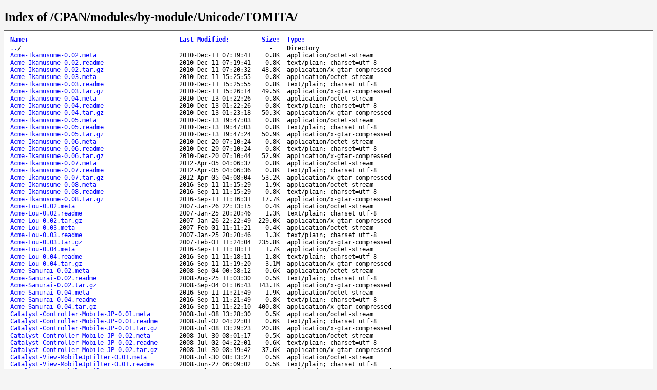

--- FILE ---
content_type: text/html; charset=utf-8
request_url: http://ftp.agh.edu.pl/CPAN/modules/by-module/Unicode/TOMITA/
body_size: 39887
content:
<!DOCTYPE html>
<html>
<head>
<meta charset="utf-8">
<title>Index of /CPAN/modules/by-module/Unicode/TOMITA/</title>
<style type="text/css">
a, a:active {text-decoration: none; color: blue;}
a:visited {color: #48468F;}
a:hover, a:focus {text-decoration: underline; color: red;}
body {background-color: #F5F5F5;}
h2 {margin-bottom: 12px;}
table {margin-left: 12px;}
th, td { font: 90% monospace; text-align: left;}
th { font-weight: bold; padding-right: 14px; padding-bottom: 3px;}
td {padding-right: 14px;}
td.s, th.s {text-align: right;}
div.list { background-color: white; border-top: 1px solid #646464; border-bottom: 1px solid #646464; padding-top: 10px; padding-bottom: 14px;}
div.foot { font: 90% monospace; color: #787878; padding-top: 4px;}
</style>
</head>
<body>
<h2>Index of /CPAN/modules/by-module/Unicode/TOMITA/</h2>
<div class="list">
<table summary="Directory Listing" cellpadding="0" cellspacing="0">
<thead><tr><th class="n">Name</th><th class="m">Last Modified</th><th class="s">Size</th><th class="t">Type</th></tr></thead>
<tbody>
<tr class="d"><td class="n"><a href="../">..</a>/</td><td class="m">&nbsp;</td><td class="s">- &nbsp;</td><td class="t">Directory</td></tr>
<tr><td class="n"><a href="Acme-Ikamusume-0.02.meta">Acme-Ikamusume-0.02.meta</a></td><td class="m">2010-Dec-11 07:19:41</td><td class="s">0.8K</td><td class="t">application/octet-stream</td></tr>
<tr><td class="n"><a href="Acme-Ikamusume-0.02.readme">Acme-Ikamusume-0.02.readme</a></td><td class="m">2010-Dec-11 07:19:41</td><td class="s">0.8K</td><td class="t">text/plain; charset=utf-8</td></tr>
<tr><td class="n"><a href="Acme-Ikamusume-0.02.tar.gz">Acme-Ikamusume-0.02.tar.gz</a></td><td class="m">2010-Dec-11 07:20:32</td><td class="s">48.8K</td><td class="t">application/x-gtar-compressed</td></tr>
<tr><td class="n"><a href="Acme-Ikamusume-0.03.meta">Acme-Ikamusume-0.03.meta</a></td><td class="m">2010-Dec-11 15:25:55</td><td class="s">0.8K</td><td class="t">application/octet-stream</td></tr>
<tr><td class="n"><a href="Acme-Ikamusume-0.03.readme">Acme-Ikamusume-0.03.readme</a></td><td class="m">2010-Dec-11 15:25:55</td><td class="s">0.8K</td><td class="t">text/plain; charset=utf-8</td></tr>
<tr><td class="n"><a href="Acme-Ikamusume-0.03.tar.gz">Acme-Ikamusume-0.03.tar.gz</a></td><td class="m">2010-Dec-11 15:26:14</td><td class="s">49.5K</td><td class="t">application/x-gtar-compressed</td></tr>
<tr><td class="n"><a href="Acme-Ikamusume-0.04.meta">Acme-Ikamusume-0.04.meta</a></td><td class="m">2010-Dec-13 01:22:26</td><td class="s">0.8K</td><td class="t">application/octet-stream</td></tr>
<tr><td class="n"><a href="Acme-Ikamusume-0.04.readme">Acme-Ikamusume-0.04.readme</a></td><td class="m">2010-Dec-13 01:22:26</td><td class="s">0.8K</td><td class="t">text/plain; charset=utf-8</td></tr>
<tr><td class="n"><a href="Acme-Ikamusume-0.04.tar.gz">Acme-Ikamusume-0.04.tar.gz</a></td><td class="m">2010-Dec-13 01:23:18</td><td class="s">50.3K</td><td class="t">application/x-gtar-compressed</td></tr>
<tr><td class="n"><a href="Acme-Ikamusume-0.05.meta">Acme-Ikamusume-0.05.meta</a></td><td class="m">2010-Dec-13 19:47:03</td><td class="s">0.8K</td><td class="t">application/octet-stream</td></tr>
<tr><td class="n"><a href="Acme-Ikamusume-0.05.readme">Acme-Ikamusume-0.05.readme</a></td><td class="m">2010-Dec-13 19:47:03</td><td class="s">0.8K</td><td class="t">text/plain; charset=utf-8</td></tr>
<tr><td class="n"><a href="Acme-Ikamusume-0.05.tar.gz">Acme-Ikamusume-0.05.tar.gz</a></td><td class="m">2010-Dec-13 19:47:24</td><td class="s">50.9K</td><td class="t">application/x-gtar-compressed</td></tr>
<tr><td class="n"><a href="Acme-Ikamusume-0.06.meta">Acme-Ikamusume-0.06.meta</a></td><td class="m">2010-Dec-20 07:10:24</td><td class="s">0.8K</td><td class="t">application/octet-stream</td></tr>
<tr><td class="n"><a href="Acme-Ikamusume-0.06.readme">Acme-Ikamusume-0.06.readme</a></td><td class="m">2010-Dec-20 07:10:24</td><td class="s">0.8K</td><td class="t">text/plain; charset=utf-8</td></tr>
<tr><td class="n"><a href="Acme-Ikamusume-0.06.tar.gz">Acme-Ikamusume-0.06.tar.gz</a></td><td class="m">2010-Dec-20 07:10:44</td><td class="s">52.9K</td><td class="t">application/x-gtar-compressed</td></tr>
<tr><td class="n"><a href="Acme-Ikamusume-0.07.meta">Acme-Ikamusume-0.07.meta</a></td><td class="m">2012-Apr-05 04:06:37</td><td class="s">0.8K</td><td class="t">application/octet-stream</td></tr>
<tr><td class="n"><a href="Acme-Ikamusume-0.07.readme">Acme-Ikamusume-0.07.readme</a></td><td class="m">2012-Apr-05 04:06:36</td><td class="s">0.8K</td><td class="t">text/plain; charset=utf-8</td></tr>
<tr><td class="n"><a href="Acme-Ikamusume-0.07.tar.gz">Acme-Ikamusume-0.07.tar.gz</a></td><td class="m">2012-Apr-05 04:08:04</td><td class="s">53.2K</td><td class="t">application/x-gtar-compressed</td></tr>
<tr><td class="n"><a href="Acme-Ikamusume-0.08.meta">Acme-Ikamusume-0.08.meta</a></td><td class="m">2016-Sep-11 11:15:29</td><td class="s">1.9K</td><td class="t">application/octet-stream</td></tr>
<tr><td class="n"><a href="Acme-Ikamusume-0.08.readme">Acme-Ikamusume-0.08.readme</a></td><td class="m">2016-Sep-11 11:15:29</td><td class="s">0.8K</td><td class="t">text/plain; charset=utf-8</td></tr>
<tr><td class="n"><a href="Acme-Ikamusume-0.08.tar.gz">Acme-Ikamusume-0.08.tar.gz</a></td><td class="m">2016-Sep-11 11:16:31</td><td class="s">17.7K</td><td class="t">application/x-gtar-compressed</td></tr>
<tr><td class="n"><a href="Acme-Lou-0.02.meta">Acme-Lou-0.02.meta</a></td><td class="m">2007-Jan-26 22:13:15</td><td class="s">0.4K</td><td class="t">application/octet-stream</td></tr>
<tr><td class="n"><a href="Acme-Lou-0.02.readme">Acme-Lou-0.02.readme</a></td><td class="m">2007-Jan-25 20:20:46</td><td class="s">1.3K</td><td class="t">text/plain; charset=utf-8</td></tr>
<tr><td class="n"><a href="Acme-Lou-0.02.tar.gz">Acme-Lou-0.02.tar.gz</a></td><td class="m">2007-Jan-26 22:22:49</td><td class="s">229.0K</td><td class="t">application/x-gtar-compressed</td></tr>
<tr><td class="n"><a href="Acme-Lou-0.03.meta">Acme-Lou-0.03.meta</a></td><td class="m">2007-Feb-01 11:11:21</td><td class="s">0.4K</td><td class="t">application/octet-stream</td></tr>
<tr><td class="n"><a href="Acme-Lou-0.03.readme">Acme-Lou-0.03.readme</a></td><td class="m">2007-Jan-25 20:20:46</td><td class="s">1.3K</td><td class="t">text/plain; charset=utf-8</td></tr>
<tr><td class="n"><a href="Acme-Lou-0.03.tar.gz">Acme-Lou-0.03.tar.gz</a></td><td class="m">2007-Feb-01 11:24:04</td><td class="s">235.8K</td><td class="t">application/x-gtar-compressed</td></tr>
<tr><td class="n"><a href="Acme-Lou-0.04.meta">Acme-Lou-0.04.meta</a></td><td class="m">2016-Sep-11 11:18:11</td><td class="s">1.7K</td><td class="t">application/octet-stream</td></tr>
<tr><td class="n"><a href="Acme-Lou-0.04.readme">Acme-Lou-0.04.readme</a></td><td class="m">2016-Sep-11 11:18:11</td><td class="s">1.8K</td><td class="t">text/plain; charset=utf-8</td></tr>
<tr><td class="n"><a href="Acme-Lou-0.04.tar.gz">Acme-Lou-0.04.tar.gz</a></td><td class="m">2016-Sep-11 11:19:20</td><td class="s">3.1M</td><td class="t">application/x-gtar-compressed</td></tr>
<tr><td class="n"><a href="Acme-Samurai-0.02.meta">Acme-Samurai-0.02.meta</a></td><td class="m">2008-Sep-04 00:58:12</td><td class="s">0.6K</td><td class="t">application/octet-stream</td></tr>
<tr><td class="n"><a href="Acme-Samurai-0.02.readme">Acme-Samurai-0.02.readme</a></td><td class="m">2008-Aug-25 11:03:30</td><td class="s">0.5K</td><td class="t">text/plain; charset=utf-8</td></tr>
<tr><td class="n"><a href="Acme-Samurai-0.02.tar.gz">Acme-Samurai-0.02.tar.gz</a></td><td class="m">2008-Sep-04 01:16:43</td><td class="s">143.1K</td><td class="t">application/x-gtar-compressed</td></tr>
<tr><td class="n"><a href="Acme-Samurai-0.04.meta">Acme-Samurai-0.04.meta</a></td><td class="m">2016-Sep-11 11:21:49</td><td class="s">1.9K</td><td class="t">application/octet-stream</td></tr>
<tr><td class="n"><a href="Acme-Samurai-0.04.readme">Acme-Samurai-0.04.readme</a></td><td class="m">2016-Sep-11 11:21:49</td><td class="s">0.8K</td><td class="t">text/plain; charset=utf-8</td></tr>
<tr><td class="n"><a href="Acme-Samurai-0.04.tar.gz">Acme-Samurai-0.04.tar.gz</a></td><td class="m">2016-Sep-11 11:22:10</td><td class="s">400.8K</td><td class="t">application/x-gtar-compressed</td></tr>
<tr><td class="n"><a href="CHECKSUMS">CHECKSUMS</a></td><td class="m">2021-Nov-22 02:22:29</td><td class="s">35.5K</td><td class="t">application/octet-stream</td></tr>
<tr><td class="n"><a href="Catalyst-Controller-Mobile-JP-0.01.meta">Catalyst-Controller-Mobile-JP-0.01.meta</a></td><td class="m">2008-Jul-08 13:28:30</td><td class="s">0.5K</td><td class="t">application/octet-stream</td></tr>
<tr><td class="n"><a href="Catalyst-Controller-Mobile-JP-0.01.readme">Catalyst-Controller-Mobile-JP-0.01.readme</a></td><td class="m">2008-Jul-02 04:22:01</td><td class="s">0.6K</td><td class="t">text/plain; charset=utf-8</td></tr>
<tr><td class="n"><a href="Catalyst-Controller-Mobile-JP-0.01.tar.gz">Catalyst-Controller-Mobile-JP-0.01.tar.gz</a></td><td class="m">2008-Jul-08 13:29:23</td><td class="s">20.8K</td><td class="t">application/x-gtar-compressed</td></tr>
<tr><td class="n"><a href="Catalyst-Controller-Mobile-JP-0.02.meta">Catalyst-Controller-Mobile-JP-0.02.meta</a></td><td class="m">2008-Jul-30 08:01:17</td><td class="s">0.5K</td><td class="t">application/octet-stream</td></tr>
<tr><td class="n"><a href="Catalyst-Controller-Mobile-JP-0.02.readme">Catalyst-Controller-Mobile-JP-0.02.readme</a></td><td class="m">2008-Jul-02 04:22:01</td><td class="s">0.6K</td><td class="t">text/plain; charset=utf-8</td></tr>
<tr><td class="n"><a href="Catalyst-Controller-Mobile-JP-0.02.tar.gz">Catalyst-Controller-Mobile-JP-0.02.tar.gz</a></td><td class="m">2008-Jul-30 08:19:42</td><td class="s">37.6K</td><td class="t">application/x-gtar-compressed</td></tr>
<tr><td class="n"><a href="Catalyst-View-MobileJpFilter-0.01.meta">Catalyst-View-MobileJpFilter-0.01.meta</a></td><td class="m">2008-Jul-30 08:13:21</td><td class="s">0.5K</td><td class="t">application/octet-stream</td></tr>
<tr><td class="n"><a href="Catalyst-View-MobileJpFilter-0.01.readme">Catalyst-View-MobileJpFilter-0.01.readme</a></td><td class="m">2008-Jun-27 06:09:02</td><td class="s">0.5K</td><td class="t">text/plain; charset=utf-8</td></tr>
<tr><td class="n"><a href="Catalyst-View-MobileJpFilter-0.01.tar.gz">Catalyst-View-MobileJpFilter-0.01.tar.gz</a></td><td class="m">2008-Jul-30 08:31:30</td><td class="s">17.8K</td><td class="t">application/x-gtar-compressed</td></tr>
<tr><td class="n"><a href="DBIx-Simple-Inject-0.02.meta">DBIx-Simple-Inject-0.02.meta</a></td><td class="m">2011-Nov-30 08:27:29</td><td class="s">0.7K</td><td class="t">application/octet-stream</td></tr>
<tr><td class="n"><a href="DBIx-Simple-Inject-0.02.readme">DBIx-Simple-Inject-0.02.readme</a></td><td class="m">2011-Nov-30 08:27:29</td><td class="s">3.7K</td><td class="t">text/plain; charset=utf-8</td></tr>
<tr><td class="n"><a href="DBIx-Simple-Inject-0.02.tar.gz">DBIx-Simple-Inject-0.02.tar.gz</a></td><td class="m">2011-Nov-30 08:28:34</td><td class="s">26.7K</td><td class="t">application/x-gtar-compressed</td></tr>
<tr><td class="n"><a href="DBIx-Simple-Inject-0.03.meta">DBIx-Simple-Inject-0.03.meta</a></td><td class="m">2011-Dec-02 04:50:30</td><td class="s">0.8K</td><td class="t">application/octet-stream</td></tr>
<tr><td class="n"><a href="DBIx-Simple-Inject-0.03.readme">DBIx-Simple-Inject-0.03.readme</a></td><td class="m">2011-Dec-02 04:50:30</td><td class="s">3.7K</td><td class="t">text/plain; charset=utf-8</td></tr>
<tr><td class="n"><a href="DBIx-Simple-Inject-0.03.tar.gz">DBIx-Simple-Inject-0.03.tar.gz</a></td><td class="m">2011-Dec-02 04:51:26</td><td class="s">26.8K</td><td class="t">application/x-gtar-compressed</td></tr>
<tr><td class="n"><a href="DBIx-Simple-Inject-0.04.meta">DBIx-Simple-Inject-0.04.meta</a></td><td class="m">2012-Oct-27 10:31:34</td><td class="s">0.8K</td><td class="t">application/octet-stream</td></tr>
<tr><td class="n"><a href="DBIx-Simple-Inject-0.04.readme">DBIx-Simple-Inject-0.04.readme</a></td><td class="m">2012-Oct-27 10:31:34</td><td class="s">3.7K</td><td class="t">text/plain; charset=utf-8</td></tr>
<tr><td class="n"><a href="DBIx-Simple-Inject-0.04.tar.gz">DBIx-Simple-Inject-0.04.tar.gz</a></td><td class="m">2012-Oct-27 10:33:53</td><td class="s">27.5K</td><td class="t">application/x-gtar-compressed</td></tr>
<tr><td class="n"><a href="Email-Abstract-QpsmtpdTransaction-0.02.meta">Email-Abstract-QpsmtpdTransaction-0.02.meta</a></td><td class="m">2008-Sep-04 05:00:37</td><td class="s">0.4K</td><td class="t">application/octet-stream</td></tr>
<tr><td class="n"><a href="Email-Abstract-QpsmtpdTransaction-0.02.readme">Email-Abstract-QpsmtpdTransaction-0.02.readme</a></td><td class="m">2008-Jul-30 09:46:43</td><td class="s">0.6K</td><td class="t">text/plain; charset=utf-8</td></tr>
<tr><td class="n"><a href="Email-Abstract-QpsmtpdTransaction-0.02.tar.gz">Email-Abstract-QpsmtpdTransaction-0.02.tar.gz</a></td><td class="m">2008-Sep-04 05:18:32</td><td class="s">13.2K</td><td class="t">application/x-gtar-compressed</td></tr>
<tr><td class="n"><a href="Email-Address-JP-Mobile-0.02.meta">Email-Address-JP-Mobile-0.02.meta</a></td><td class="m">2010-Feb-23 00:42:37</td><td class="s">0.6K</td><td class="t">application/octet-stream</td></tr>
<tr><td class="n"><a href="Email-Address-JP-Mobile-0.02.readme">Email-Address-JP-Mobile-0.02.readme</a></td><td class="m">2009-Nov-02 06:06:45</td><td class="s">0.5K</td><td class="t">text/plain; charset=utf-8</td></tr>
<tr><td class="n"><a href="Email-Address-JP-Mobile-0.02.tar.gz">Email-Address-JP-Mobile-0.02.tar.gz</a></td><td class="m">2010-Feb-23 00:43:44</td><td class="s">27.7K</td><td class="t">application/x-gtar-compressed</td></tr>
<tr><td class="n"><a href="Email-Address-JP-Mobile-0.04.meta">Email-Address-JP-Mobile-0.04.meta</a></td><td class="m">2010-May-18 04:42:01</td><td class="s">0.7K</td><td class="t">application/octet-stream</td></tr>
<tr><td class="n"><a href="Email-Address-JP-Mobile-0.04.readme">Email-Address-JP-Mobile-0.04.readme</a></td><td class="m">2009-Nov-02 06:06:45</td><td class="s">0.5K</td><td class="t">text/plain; charset=utf-8</td></tr>
<tr><td class="n"><a href="Email-Address-JP-Mobile-0.04.tar.gz">Email-Address-JP-Mobile-0.04.tar.gz</a></td><td class="m">2010-May-18 04:43:51</td><td class="s">37.1K</td><td class="t">application/x-gtar-compressed</td></tr>
<tr><td class="n"><a href="Email-Address-JP-Mobile-0.05.meta">Email-Address-JP-Mobile-0.05.meta</a></td><td class="m">2010-Dec-20 07:06:21</td><td class="s">0.8K</td><td class="t">application/octet-stream</td></tr>
<tr><td class="n"><a href="Email-Address-JP-Mobile-0.05.readme">Email-Address-JP-Mobile-0.05.readme</a></td><td class="m">2010-Dec-20 07:06:21</td><td class="s">6.7K</td><td class="t">text/plain; charset=utf-8</td></tr>
<tr><td class="n"><a href="Email-Address-JP-Mobile-0.05.tar.gz">Email-Address-JP-Mobile-0.05.tar.gz</a></td><td class="m">2010-Dec-20 07:07:36</td><td class="s">23.3K</td><td class="t">application/x-gtar-compressed</td></tr>
<tr><td class="n"><a href="Email-Address-JP-Mobile-0.06.meta">Email-Address-JP-Mobile-0.06.meta</a></td><td class="m">2010-Dec-23 08:20:58</td><td class="s">0.8K</td><td class="t">application/octet-stream</td></tr>
<tr><td class="n"><a href="Email-Address-JP-Mobile-0.06.readme">Email-Address-JP-Mobile-0.06.readme</a></td><td class="m">2010-Dec-23 08:20:58</td><td class="s">7.2K</td><td class="t">text/plain; charset=utf-8</td></tr>
<tr><td class="n"><a href="Email-Address-JP-Mobile-0.06.tar.gz">Email-Address-JP-Mobile-0.06.tar.gz</a></td><td class="m">2010-Dec-23 08:21:32</td><td class="s">23.5K</td><td class="t">application/x-gtar-compressed</td></tr>
<tr><td class="n"><a href="Email-Address-JP-Mobile-0.07.meta">Email-Address-JP-Mobile-0.07.meta</a></td><td class="m">2011-Feb-26 23:09:47</td><td class="s">0.7K</td><td class="t">application/octet-stream</td></tr>
<tr><td class="n"><a href="Email-Address-JP-Mobile-0.07.readme">Email-Address-JP-Mobile-0.07.readme</a></td><td class="m">2011-Feb-26 23:09:47</td><td class="s">7.3K</td><td class="t">text/plain; charset=utf-8</td></tr>
<tr><td class="n"><a href="Email-Address-JP-Mobile-0.07.tar.gz">Email-Address-JP-Mobile-0.07.tar.gz</a></td><td class="m">2011-Feb-26 23:10:08</td><td class="s">30.6K</td><td class="t">application/x-gtar-compressed</td></tr>
<tr><td class="n"><a href="Email-Address-JP-Mobile-0.08.meta">Email-Address-JP-Mobile-0.08.meta</a></td><td class="m">2011-Mar-14 10:51:16</td><td class="s">0.7K</td><td class="t">application/octet-stream</td></tr>
<tr><td class="n"><a href="Email-Address-JP-Mobile-0.08.readme">Email-Address-JP-Mobile-0.08.readme</a></td><td class="m">2011-Mar-14 10:51:16</td><td class="s">7.3K</td><td class="t">text/plain; charset=utf-8</td></tr>
<tr><td class="n"><a href="Email-Address-JP-Mobile-0.08.tar.gz">Email-Address-JP-Mobile-0.08.tar.gz</a></td><td class="m">2011-Mar-14 10:51:46</td><td class="s">39.7K</td><td class="t">application/x-gtar-compressed</td></tr>
<tr><td class="n"><a href="Email-Address-Loose-0.01.meta">Email-Address-Loose-0.01.meta</a></td><td class="m">2008-Jul-08 14:10:33</td><td class="s">0.4K</td><td class="t">application/octet-stream</td></tr>
<tr><td class="n"><a href="Email-Address-Loose-0.01.readme">Email-Address-Loose-0.01.readme</a></td><td class="m">2008-Jun-27 07:13:43</td><td class="s">0.5K</td><td class="t">text/plain; charset=utf-8</td></tr>
<tr><td class="n"><a href="Email-Address-Loose-0.01.tar.gz">Email-Address-Loose-0.01.tar.gz</a></td><td class="m">2008-Jul-08 14:11:44</td><td class="s">20.8K</td><td class="t">application/x-gtar-compressed</td></tr>
<tr><td class="n"><a href="Email-Address-Loose-0.10.meta">Email-Address-Loose-0.10.meta</a></td><td class="m">2011-Feb-27 13:03:24</td><td class="s">0.6K</td><td class="t">application/octet-stream</td></tr>
<tr><td class="n"><a href="Email-Address-Loose-0.10.readme">Email-Address-Loose-0.10.readme</a></td><td class="m">2011-Feb-27 13:03:23</td><td class="s">2.7K</td><td class="t">text/plain; charset=utf-8</td></tr>
<tr><td class="n"><a href="Email-Address-Loose-0.10.tar.gz">Email-Address-Loose-0.10.tar.gz</a></td><td class="m">2011-Feb-27 13:03:26</td><td class="s">30.4K</td><td class="t">application/x-gtar-compressed</td></tr>
<tr><td class="n"><a href="Encode-UTF8Mac-0.02.meta">Encode-UTF8Mac-0.02.meta</a></td><td class="m">2010-Dec-20 07:15:12</td><td class="s">0.7K</td><td class="t">application/octet-stream</td></tr>
<tr><td class="n"><a href="Encode-UTF8Mac-0.02.readme">Encode-UTF8Mac-0.02.readme</a></td><td class="m">2010-Dec-20 07:15:12</td><td class="s">1.8K</td><td class="t">text/plain; charset=utf-8</td></tr>
<tr><td class="n"><a href="Encode-UTF8Mac-0.02.tar.gz">Encode-UTF8Mac-0.02.tar.gz</a></td><td class="m">2010-Dec-20 07:16:19</td><td class="s">20.2K</td><td class="t">application/x-gtar-compressed</td></tr>
<tr><td class="n"><a href="Encode-UTF8Mac-0.03.meta">Encode-UTF8Mac-0.03.meta</a></td><td class="m">2011-Mar-03 16:26:34</td><td class="s">0.7K</td><td class="t">application/octet-stream</td></tr>
<tr><td class="n"><a href="Encode-UTF8Mac-0.03.readme">Encode-UTF8Mac-0.03.readme</a></td><td class="m">2011-Mar-03 16:26:33</td><td class="s">2.3K</td><td class="t">text/plain; charset=utf-8</td></tr>
<tr><td class="n"><a href="Encode-UTF8Mac-0.03.tar.gz">Encode-UTF8Mac-0.03.tar.gz</a></td><td class="m">2011-Mar-03 16:27:05</td><td class="s">25.9K</td><td class="t">application/x-gtar-compressed</td></tr>
<tr><td class="n"><a href="Encode-UTF8Mac-0.04.meta">Encode-UTF8Mac-0.04.meta</a></td><td class="m">2014-Feb-13 12:14:48</td><td class="s">2.0K</td><td class="t">application/octet-stream</td></tr>
<tr><td class="n"><a href="Encode-UTF8Mac-0.04.readme">Encode-UTF8Mac-0.04.readme</a></td><td class="m">2014-Feb-13 12:14:48</td><td class="s">2.8K</td><td class="t">text/plain; charset=utf-8</td></tr>
<tr><td class="n"><a href="Encode-UTF8Mac-0.04.tar.gz">Encode-UTF8Mac-0.04.tar.gz</a></td><td class="m">2014-Feb-13 12:15:50</td><td class="s">12.1K</td><td class="t">application/x-gtar-compressed</td></tr>
<tr><td class="n"><a href="HTML-MobileJp-Filter-0.01_01.tar.gz">HTML-MobileJp-Filter-0.01_01.tar.gz</a></td><td class="m">2008-Jul-08 18:07:41</td><td class="s">37.8K</td><td class="t">application/x-gtar-compressed</td></tr>
<tr><td class="n"><a href="HTML-MobileJp-Filter-0.01_02.tar.gz">HTML-MobileJp-Filter-0.01_02.tar.gz</a></td><td class="m">2008-Aug-23 04:13:23</td><td class="s">38.0K</td><td class="t">application/x-gtar-compressed</td></tr>
<tr><td class="n"><a href="HTML-MobileJp-Filter-0.01_03.tar.gz">HTML-MobileJp-Filter-0.01_03.tar.gz</a></td><td class="m">2008-Sep-04 04:33:57</td><td class="s">40.1K</td><td class="t">application/x-gtar-compressed</td></tr>
<tr><td class="n"><a href="HTML-MobileJp-Filter-0.02.meta">HTML-MobileJp-Filter-0.02.meta</a></td><td class="m">2010-Jan-03 02:01:25</td><td class="s">0.8K</td><td class="t">application/octet-stream</td></tr>
<tr><td class="n"><a href="HTML-MobileJp-Filter-0.02.readme">HTML-MobileJp-Filter-0.02.readme</a></td><td class="m">2010-Jan-03 01:16:20</td><td class="s">0.5K</td><td class="t">text/plain; charset=utf-8</td></tr>
<tr><td class="n"><a href="HTML-MobileJp-Filter-0.02.tar.gz">HTML-MobileJp-Filter-0.02.tar.gz</a></td><td class="m">2010-Jan-03 02:05:54</td><td class="s">45.1K</td><td class="t">application/x-gtar-compressed</td></tr>
<tr><td class="n"><a href="Imager-Filter-Bakumatsu-0.01.meta">Imager-Filter-Bakumatsu-0.01.meta</a></td><td class="m">2008-Apr-12 19:31:10</td><td class="s">0.4K</td><td class="t">application/octet-stream</td></tr>
<tr><td class="n"><a href="Imager-Filter-Bakumatsu-0.01.readme">Imager-Filter-Bakumatsu-0.01.readme</a></td><td class="m">2008-Apr-12 18:56:17</td><td class="s">0.5K</td><td class="t">text/plain; charset=utf-8</td></tr>
<tr><td class="n"><a href="Imager-Filter-Bakumatsu-0.01.tar.gz">Imager-Filter-Bakumatsu-0.01.tar.gz</a></td><td class="m">2008-Apr-12 19:34:51</td><td class="s">613.1K</td><td class="t">application/x-gtar-compressed</td></tr>
<tr><td class="n"><a href="Imager-Filter-Bakumatsu-0.02.meta">Imager-Filter-Bakumatsu-0.02.meta</a></td><td class="m">2008-Jul-08 14:38:45</td><td class="s">0.4K</td><td class="t">application/octet-stream</td></tr>
<tr><td class="n"><a href="Imager-Filter-Bakumatsu-0.02.readme">Imager-Filter-Bakumatsu-0.02.readme</a></td><td class="m">2008-Jun-18 05:47:17</td><td class="s">0.5K</td><td class="t">text/plain; charset=utf-8</td></tr>
<tr><td class="n"><a href="Imager-Filter-Bakumatsu-0.02.tar.gz">Imager-Filter-Bakumatsu-0.02.tar.gz</a></td><td class="m">2008-Jul-08 14:39:39</td><td class="s">611.4K</td><td class="t">application/x-gtar-compressed</td></tr>
<tr><td class="n"><a href="Imager-Filter-Bakumatsu-0.03.meta">Imager-Filter-Bakumatsu-0.03.meta</a></td><td class="m">2010-May-17 12:30:13</td><td class="s">0.5K</td><td class="t">application/octet-stream</td></tr>
<tr><td class="n"><a href="Imager-Filter-Bakumatsu-0.03.readme">Imager-Filter-Bakumatsu-0.03.readme</a></td><td class="m">2009-Nov-02 06:05:10</td><td class="s">0.5K</td><td class="t">text/plain; charset=utf-8</td></tr>
<tr><td class="n"><a href="Imager-Filter-Bakumatsu-0.03.tar.gz">Imager-Filter-Bakumatsu-0.03.tar.gz</a></td><td class="m">2010-May-17 12:31:59</td><td class="s">619.2K</td><td class="t">application/x-gtar-compressed</td></tr>
<tr><td class="n"><a href="Imager-Filter-Bakumatsu-0.04.meta">Imager-Filter-Bakumatsu-0.04.meta</a></td><td class="m">2016-Sep-07 18:10:08</td><td class="s">1.8K</td><td class="t">application/octet-stream</td></tr>
<tr><td class="n"><a href="Imager-Filter-Bakumatsu-0.04.readme">Imager-Filter-Bakumatsu-0.04.readme</a></td><td class="m">2016-Sep-07 18:10:08</td><td class="s">1.2K</td><td class="t">text/plain; charset=utf-8</td></tr>
<tr><td class="n"><a href="Imager-Filter-Bakumatsu-0.04.tar.gz">Imager-Filter-Bakumatsu-0.04.tar.gz</a></td><td class="m">2016-Sep-07 18:10:47</td><td class="s">707.1K</td><td class="t">application/x-gtar-compressed</td></tr>
<tr><td class="n"><a href="Imager-Filter-Bakumatsu-0.05.meta">Imager-Filter-Bakumatsu-0.05.meta</a></td><td class="m">2016-Sep-08 07:30:26</td><td class="s">1.9K</td><td class="t">application/octet-stream</td></tr>
<tr><td class="n"><a href="Imager-Filter-Bakumatsu-0.05.readme">Imager-Filter-Bakumatsu-0.05.readme</a></td><td class="m">2016-Sep-08 07:30:26</td><td class="s">1.2K</td><td class="t">text/plain; charset=utf-8</td></tr>
<tr><td class="n"><a href="Imager-Filter-Bakumatsu-0.05.tar.gz">Imager-Filter-Bakumatsu-0.05.tar.gz</a></td><td class="m">2016-Sep-08 07:30:45</td><td class="s">707.7K</td><td class="t">application/x-gtar-compressed</td></tr>
<tr><td class="n"><a href="Lingua-JA-Alphabet-Yomi-0.02.meta">Lingua-JA-Alphabet-Yomi-0.02.meta</a></td><td class="m">2008-Sep-03 16:38:55</td><td class="s">0.4K</td><td class="t">application/octet-stream</td></tr>
<tr><td class="n"><a href="Lingua-JA-Alphabet-Yomi-0.02.readme">Lingua-JA-Alphabet-Yomi-0.02.readme</a></td><td class="m">2008-Aug-25 11:07:31</td><td class="s">0.5K</td><td class="t">text/plain; charset=utf-8</td></tr>
<tr><td class="n"><a href="Lingua-JA-Alphabet-Yomi-0.02.tar.gz">Lingua-JA-Alphabet-Yomi-0.02.tar.gz</a></td><td class="m">2008-Sep-03 16:58:04</td><td class="s">19.2K</td><td class="t">application/x-gtar-compressed</td></tr>
<tr><td class="n"><a href="Lingua-JA-Gal-0.02.meta">Lingua-JA-Gal-0.02.meta</a></td><td class="m">2008-Sep-03 23:02:56</td><td class="s">0.5K</td><td class="t">application/octet-stream</td></tr>
<tr><td class="n"><a href="Lingua-JA-Gal-0.02.readme">Lingua-JA-Gal-0.02.readme</a></td><td class="m">2008-Aug-25 11:07:52</td><td class="s">0.5K</td><td class="t">text/plain; charset=utf-8</td></tr>
<tr><td class="n"><a href="Lingua-JA-Gal-0.02.tar.gz">Lingua-JA-Gal-0.02.tar.gz</a></td><td class="m">2008-Sep-03 23:21:11</td><td class="s">35.4K</td><td class="t">application/x-gtar-compressed</td></tr>
<tr><td class="n"><a href="Lingua-JA-Gal-0.03.meta">Lingua-JA-Gal-0.03.meta</a></td><td class="m">2016-Sep-08 12:20:21</td><td class="s">1.7K</td><td class="t">application/octet-stream</td></tr>
<tr><td class="n"><a href="Lingua-JA-Gal-0.03.readme">Lingua-JA-Gal-0.03.readme</a></td><td class="m">2016-Sep-08 12:20:21</td><td class="s">1.5K</td><td class="t">text/plain; charset=utf-8</td></tr>
<tr><td class="n"><a href="Lingua-JA-Gal-0.03.tar.gz">Lingua-JA-Gal-0.03.tar.gz</a></td><td class="m">2016-Sep-08 12:21:05</td><td class="s">21.3K</td><td class="t">application/x-gtar-compressed</td></tr>
<tr><td class="n"><a href="Qpsmtpd-Plugin-EmailAddressLoose-0.02.meta">Qpsmtpd-Plugin-EmailAddressLoose-0.02.meta</a></td><td class="m">2008-Sep-04 05:03:13</td><td class="s">0.5K</td><td class="t">application/octet-stream</td></tr>
<tr><td class="n"><a href="Qpsmtpd-Plugin-EmailAddressLoose-0.02.readme">Qpsmtpd-Plugin-EmailAddressLoose-0.02.readme</a></td><td class="m">2008-Jul-30 09:42:28</td><td class="s">0.6K</td><td class="t">text/plain; charset=utf-8</td></tr>
<tr><td class="n"><a href="Qpsmtpd-Plugin-EmailAddressLoose-0.02.tar.gz">Qpsmtpd-Plugin-EmailAddressLoose-0.02.tar.gz</a></td><td class="m">2008-Sep-04 05:21:20</td><td class="s">12.9K</td><td class="t">application/x-gtar-compressed</td></tr>
<tr><td class="n"><a href="Qpsmtpd-Plugin-Queue-HTTPRequest-0.02.meta">Qpsmtpd-Plugin-Queue-HTTPRequest-0.02.meta</a></td><td class="m">2008-Sep-04 05:07:16</td><td class="s">0.6K</td><td class="t">application/octet-stream</td></tr>
<tr><td class="n"><a href="Qpsmtpd-Plugin-Queue-HTTPRequest-0.02.readme">Qpsmtpd-Plugin-Queue-HTTPRequest-0.02.readme</a></td><td class="m">2008-Jul-30 09:35:20</td><td class="s">0.6K</td><td class="t">text/plain; charset=utf-8</td></tr>
<tr><td class="n"><a href="Qpsmtpd-Plugin-Queue-HTTPRequest-0.02.tar.gz">Qpsmtpd-Plugin-Queue-HTTPRequest-0.02.tar.gz</a></td><td class="m">2008-Sep-04 05:25:29</td><td class="s">18.4K</td><td class="t">application/x-gtar-compressed</td></tr>
<tr><td class="n"><a href="Template-Semantic-0.01.meta">Template-Semantic-0.01.meta</a></td><td class="m">2010-Feb-08 15:01:43</td><td class="s">0.7K</td><td class="t">application/octet-stream</td></tr>
<tr><td class="n"><a href="Template-Semantic-0.01.readme">Template-Semantic-0.01.readme</a></td><td class="m">2010-Feb-08 15:01:39</td><td class="s">9.6K</td><td class="t">text/plain; charset=utf-8</td></tr>
<tr><td class="n"><a href="Template-Semantic-0.01.tar.gz">Template-Semantic-0.01.tar.gz</a></td><td class="m">2010-Feb-08 15:03:08</td><td class="s">60.2K</td><td class="t">application/x-gtar-compressed</td></tr>
<tr><td class="n"><a href="Template-Semantic-0.02.meta">Template-Semantic-0.02.meta</a></td><td class="m">2010-Feb-10 10:36:19</td><td class="s">0.7K</td><td class="t">application/octet-stream</td></tr>
<tr><td class="n"><a href="Template-Semantic-0.02.readme">Template-Semantic-0.02.readme</a></td><td class="m">2010-Feb-10 10:36:15</td><td class="s">10.3K</td><td class="t">text/plain; charset=utf-8</td></tr>
<tr><td class="n"><a href="Template-Semantic-0.02.tar.gz">Template-Semantic-0.02.tar.gz</a></td><td class="m">2010-Feb-10 10:37:30</td><td class="s">63.6K</td><td class="t">application/x-gtar-compressed</td></tr>
<tr><td class="n"><a href="Template-Semantic-0.03.meta">Template-Semantic-0.03.meta</a></td><td class="m">2010-Feb-10 19:11:40</td><td class="s">0.7K</td><td class="t">application/octet-stream</td></tr>
<tr><td class="n"><a href="Template-Semantic-0.03.readme">Template-Semantic-0.03.readme</a></td><td class="m">2010-Feb-10 19:11:36</td><td class="s">10.6K</td><td class="t">text/plain; charset=utf-8</td></tr>
<tr><td class="n"><a href="Template-Semantic-0.03.tar.gz">Template-Semantic-0.03.tar.gz</a></td><td class="m">2010-Feb-10 19:12:45</td><td class="s">63.9K</td><td class="t">application/x-gtar-compressed</td></tr>
<tr><td class="n"><a href="Template-Semantic-0.04.meta">Template-Semantic-0.04.meta</a></td><td class="m">2010-Feb-14 06:31:31</td><td class="s">0.7K</td><td class="t">application/octet-stream</td></tr>
<tr><td class="n"><a href="Template-Semantic-0.04.readme">Template-Semantic-0.04.readme</a></td><td class="m">2010-Feb-14 06:31:27</td><td class="s">10.6K</td><td class="t">text/plain; charset=utf-8</td></tr>
<tr><td class="n"><a href="Template-Semantic-0.04.tar.gz">Template-Semantic-0.04.tar.gz</a></td><td class="m">2010-Feb-14 06:32:38</td><td class="s">64.2K</td><td class="t">application/x-gtar-compressed</td></tr>
<tr><td class="n"><a href="Template-Semantic-0.05.meta">Template-Semantic-0.05.meta</a></td><td class="m">2010-Mar-04 07:52:18</td><td class="s">0.7K</td><td class="t">application/octet-stream</td></tr>
<tr><td class="n"><a href="Template-Semantic-0.05.readme">Template-Semantic-0.05.readme</a></td><td class="m">2010-Mar-04 07:52:14</td><td class="s">10.8K</td><td class="t">text/plain; charset=utf-8</td></tr>
<tr><td class="n"><a href="Template-Semantic-0.05.tar.gz">Template-Semantic-0.05.tar.gz</a></td><td class="m">2010-Mar-04 07:54:45</td><td class="s">64.7K</td><td class="t">application/x-gtar-compressed</td></tr>
<tr><td class="n"><a href="Template-Semantic-0.06.meta">Template-Semantic-0.06.meta</a></td><td class="m">2010-May-17 12:38:09</td><td class="s">0.7K</td><td class="t">application/octet-stream</td></tr>
<tr><td class="n"><a href="Template-Semantic-0.06.readme">Template-Semantic-0.06.readme</a></td><td class="m">2010-May-17 12:38:08</td><td class="s">10.8K</td><td class="t">text/plain; charset=utf-8</td></tr>
<tr><td class="n"><a href="Template-Semantic-0.06.tar.gz">Template-Semantic-0.06.tar.gz</a></td><td class="m">2010-May-17 12:42:26</td><td class="s">67.4K</td><td class="t">application/x-gtar-compressed</td></tr>
<tr><td class="n"><a href="Template-Semantic-0.08.meta">Template-Semantic-0.08.meta</a></td><td class="m">2011-Dec-02 03:09:52</td><td class="s">0.7K</td><td class="t">application/octet-stream</td></tr>
<tr><td class="n"><a href="Template-Semantic-0.08.readme">Template-Semantic-0.08.readme</a></td><td class="m">2011-Dec-02 03:09:51</td><td class="s">10.8K</td><td class="t">text/plain; charset=utf-8</td></tr>
<tr><td class="n"><a href="Template-Semantic-0.08.tar.gz">Template-Semantic-0.08.tar.gz</a></td><td class="m">2011-Dec-02 03:10:23</td><td class="s">60.9K</td><td class="t">application/x-gtar-compressed</td></tr>
<tr><td class="n"><a href="Template-Semantic-0.09.meta">Template-Semantic-0.09.meta</a></td><td class="m">2012-Oct-27 10:32:45</td><td class="s">0.7K</td><td class="t">application/octet-stream</td></tr>
<tr><td class="n"><a href="Template-Semantic-0.09.readme">Template-Semantic-0.09.readme</a></td><td class="m">2012-Oct-27 10:32:44</td><td class="s">10.8K</td><td class="t">text/plain; charset=utf-8</td></tr>
<tr><td class="n"><a href="Template-Semantic-0.09.tar.gz">Template-Semantic-0.09.tar.gz</a></td><td class="m">2012-Oct-27 10:35:19</td><td class="s">61.6K</td><td class="t">application/x-gtar-compressed</td></tr>
<tr><td class="n"><a href="Text-Mecabist-0.01.meta">Text-Mecabist-0.01.meta</a></td><td class="m">2016-Sep-10 17:02:52</td><td class="s">2.0K</td><td class="t">application/octet-stream</td></tr>
<tr><td class="n"><a href="Text-Mecabist-0.01.readme">Text-Mecabist-0.01.readme</a></td><td class="m">2016-Sep-10 17:02:52</td><td class="s">2.6K</td><td class="t">text/plain; charset=utf-8</td></tr>
<tr><td class="n"><a href="Text-Mecabist-0.01.tar.gz">Text-Mecabist-0.01.tar.gz</a></td><td class="m">2016-Sep-10 17:03:13</td><td class="s">11.9K</td><td class="t">application/x-gtar-compressed</td></tr>
<tr><td class="n"><a href="Text-Mecabist-0.02.meta">Text-Mecabist-0.02.meta</a></td><td class="m">2016-Sep-11 09:55:55</td><td class="s">2.1K</td><td class="t">application/octet-stream</td></tr>
<tr><td class="n"><a href="Text-Mecabist-0.02.readme">Text-Mecabist-0.02.readme</a></td><td class="m">2016-Sep-11 09:55:55</td><td class="s">3.4K</td><td class="t">text/plain; charset=utf-8</td></tr>
<tr><td class="n"><a href="Text-Mecabist-0.02.tar.gz">Text-Mecabist-0.02.tar.gz</a></td><td class="m">2016-Sep-11 09:56:52</td><td class="s">12.4K</td><td class="t">application/x-gtar-compressed</td></tr>
<tr><td class="n"><a href="Text-Shinobi-0.01.meta">Text-Shinobi-0.01.meta</a></td><td class="m">2016-Sep-24 17:39:30</td><td class="s">1.7K</td><td class="t">application/octet-stream</td></tr>
<tr><td class="n"><a href="Text-Shinobi-0.01.readme">Text-Shinobi-0.01.readme</a></td><td class="m">2016-Sep-24 17:39:30</td><td class="s">2.3K</td><td class="t">text/plain; charset=utf-8</td></tr>
<tr><td class="n"><a href="Text-Shinobi-0.01.tar.gz">Text-Shinobi-0.01.tar.gz</a></td><td class="m">2016-Sep-24 17:41:32</td><td class="s">12.5K</td><td class="t">application/x-gtar-compressed</td></tr>
</tbody>
</table>
</div>
<div class="foot">lighttpd/1.4.59</div>

<script type="text/javascript">
// <!--

var click_column;
var name_column = 0;
var date_column = 1;
var size_column = 2;
var type_column = 3;
var prev_span = null;

if (typeof(String.prototype.localeCompare) === 'undefined') {
 String.prototype.localeCompare = function(str, locale, options) {
   return ((this == str) ? 0 : ((this > str) ? 1 : -1));
 };
}

if (typeof(String.prototype.toLocaleUpperCase) === 'undefined') {
 String.prototype.toLocaleUpperCase = function() {
  return this.toUpperCase();
 };
}

function get_inner_text(el) {
 if((typeof el == 'string')||(typeof el == 'undefined'))
  return el;
 if(el.innerText)
  return el.innerText;
 else {
  var str = "";
  var cs = el.childNodes;
  var l = cs.length;
  for (i=0;i<l;i++) {
   if (cs[i].nodeType==1) str += get_inner_text(cs[i]);
   else if (cs[i].nodeType==3) str += cs[i].nodeValue;
  }
 }
 return str;
}

function isdigit(c) {
 return (c >= '0' && c <= '9');
}

function unit_multiplier(unit) {
 return (unit=='K') ? 1000
      : (unit=='M') ? 1000000
      : (unit=='G') ? 1000000000
      : (unit=='T') ? 1000000000000
      : (unit=='P') ? 1000000000000000
      : (unit=='E') ? 1000000000000000000 : 1;
}

var li_date_regex=/(\d{4})-(\w{3})-(\d{2}) (\d{2}):(\d{2}):(\d{2})/;

var li_mon = ['Jan','Feb','Mar','Apr','May','Jun',
              'Jul','Aug','Sep','Oct','Nov','Dec'];

function li_mon_num(mon) {
 var i; for (i = 0; i < 12 && mon != li_mon[i]; ++i); return i;
}

function li_date_cmp(s1, s2) {
 var dp1 = li_date_regex.exec(s1)
 var dp2 = li_date_regex.exec(s2)
 for (var i = 1; i < 7; ++i) {
  var cmp = (2 != i)
   ? parseInt(dp1[i]) - parseInt(dp2[i])
   : li_mon_num(dp1[2]) - li_mon_num(dp2[2]);
  if (0 != cmp) return cmp;
 }
 return 0;
}

function sortfn_then_by_name(a,b,sort_column) {
 if (sort_column == name_column || sort_column == type_column) {
  var ad = (a.cells[type_column].innerHTML === 'Directory');
  var bd = (b.cells[type_column].innerHTML === 'Directory');
  if (ad != bd) return (ad ? -1 : 1);
 }
 var at = get_inner_text(a.cells[sort_column]);
 var bt = get_inner_text(b.cells[sort_column]);
 var cmp;
 if (sort_column == name_column) {
  if (at == '..') return -1;
  if (bt == '..') return  1;
 }
 if (a.cells[sort_column].className == 'int') {
  cmp = parseInt(at)-parseInt(bt);
 } else if (sort_column == date_column) {
  var ad = isdigit(at.substr(0,1));
  var bd = isdigit(bt.substr(0,1));
  if (ad != bd) return (!ad ? -1 : 1);
  cmp = li_date_cmp(at,bt);
 } else if (sort_column == size_column) {
  var ai = parseInt(at, 10) * unit_multiplier(at.substr(-1,1));
  var bi = parseInt(bt, 10) * unit_multiplier(bt.substr(-1,1));
  if (at.substr(0,1) == '-') ai = -1;
  if (bt.substr(0,1) == '-') bi = -1;
  cmp = ai - bi;
 } else {
  cmp = at.toLocaleUpperCase().localeCompare(bt.toLocaleUpperCase());
  if (0 != cmp) return cmp;
  cmp = at.localeCompare(bt);
 }
 if (0 != cmp || sort_column == name_column) return cmp;
 return sortfn_then_by_name(a,b,name_column);
}

function sortfn(a,b) {
 return sortfn_then_by_name(a,b,click_column);
}

function resort(lnk) {
 var span = lnk.childNodes[1];
 var table = lnk.parentNode.parentNode.parentNode.parentNode;
 var rows = new Array();
 for (j=1;j<table.rows.length;j++)
  rows[j-1] = table.rows[j];
 click_column = lnk.parentNode.cellIndex;
 rows.sort(sortfn);

 if (prev_span != null) prev_span.innerHTML = '';
 if (span.getAttribute('sortdir')=='down') {
  span.innerHTML = '&uarr;';
  span.setAttribute('sortdir','up');
  rows.reverse();
 } else {
  span.innerHTML = '&darr;';
  span.setAttribute('sortdir','down');
 }
 for (i=0;i<rows.length;i++)
  table.tBodies[0].appendChild(rows[i]);
 prev_span = span;
}

function init_sort(init_sort_column, ascending) {
 var tables = document.getElementsByTagName("table");
 for (var i = 0; i < tables.length; i++) {
  var table = tables[i];
  //var c = table.getAttribute("class")
  //if (-1 != c.split(" ").indexOf("sort")) {
   var row = table.rows[0].cells;
   for (var j = 0; j < row.length; j++) {
    var n = row[j];
    if (n.childNodes.length == 1 && n.childNodes[0].nodeType == 3) {
     var link = document.createElement("a");
     var title = n.childNodes[0].nodeValue.replace(/:$/, "");
     link.appendChild(document.createTextNode(title));
     link.setAttribute("href", "#");
     link.setAttribute("class", "sortheader");
     link.setAttribute("onclick", "resort(this);return false;");
     var arrow = document.createElement("span");
     arrow.setAttribute("class", "sortarrow");
     arrow.appendChild(document.createTextNode(":"));
     link.appendChild(arrow)
     n.replaceChild(link, n.firstChild);
    }
   }
   var lnk = row[init_sort_column].firstChild;
   if (ascending) {
    var span = lnk.childNodes[1];
    span.setAttribute('sortdir','down');
   }
   resort(lnk);
  //}
 }
}

init_sort(0, 0);

// -->
</script>

</body>
</html>
